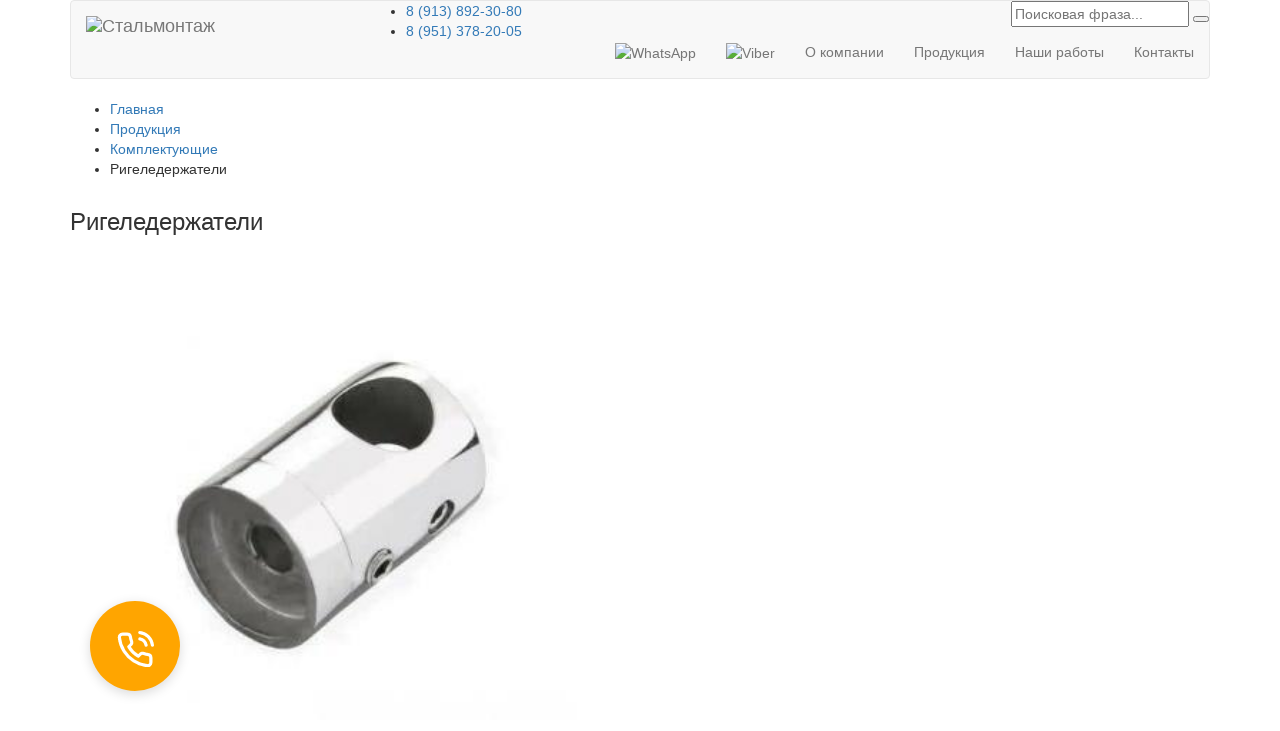

--- FILE ---
content_type: text/html; charset=UTF-8
request_url: https://stalmontazhnsk.ru/produktsiya/komplektuyuschie/rigelederjateli
body_size: 3832
content:
<!doctype html>
<html lang="ru">
<head>

<!-- Google Tag Manager -->
<script>(function(w,d,s,l,i){w[l]=w[l]||[];w[l].push({'gtm.start':
new Date().getTime(),event:'gtm.js'});var f=d.getElementsByTagName(s)[0],
j=d.createElement(s),dl=l!='dataLayer'?'&l='+l:'';j.async=true;j.src=
'https://www.googletagmanager.com/gtm.js?id='+i+dl;f.parentNode.insertBefore(j,f);
})(window,document,'script','dataLayer','GTM-KFLK6ML');</script>
<!-- End Google Tag Manager -->


<meta charset="UTF-8" />
<meta http-equiv="X-UA-Compatible" content="IE=edge">
<title>Ригеледержатели</title>
<meta name="keywords" content="Ригеледержатели"><meta name="description" content="Ригеледержатели">
<meta name="viewport" content="width=device-width, initial-scale=1.0">


<link rel="apple-touch-icon" sizes="76x76" href="/apple-touch-icon.png">
<link rel="icon" type="image/png" sizes="32x32" href="/favicon-32x32.png">
<link rel="icon" type="image/png" sizes="16x16" href="/favicon-16x16.png">
<link rel="manifest" href="/site.webmanifest">
<link rel="mask-icon" href="/safari-pinned-tab.svg" color="#5bbad5">
<meta name="msapplication-TileColor" content="#2b5797">
<meta name="theme-color" content="#ffffff">
	<link rel="stylesheet" type="text/css" href="https://fonts.googleapis.com/css?family=Open+Sans:300italic,400italic,600italic,700italic,800italic,400,300,600,700,800&display=swap"/>
	<link rel="stylesheet" type="text/css" href="https://fonts.googleapis.com/css?family=Raleway:400,200,100,300,500,600,700,800,900&display=swap"/>
	<link rel="stylesheet" type="text/css" href="https://fonts.googleapis.com/css?family=Dosis:400,200,300,500,600,700,800&display=swap"/>
	<link rel="stylesheet" integrity="sha384-BVYiiSIFeK1dGmJRAkycuHAHRg32OmUcww7on3RYdg4Va+PmSTsz/K68vbdEjh4u" crossorigin="anonymous" type="text/css" href="https://maxcdn.bootstrapcdn.com/bootstrap/3.3.7/css/bootstrap.min.css"/>
	<link rel="stylesheet" type="text/css" href="/callback/callback.css"/>
	<link rel="stylesheet" type="text/css" href="/compressed/1bl7gmlrnv7b1.css"/>
</head>
<body>

<!-- Google Tag Manager (noscript) -->
<noscript><iframe src="https://www.googletagmanager.com/ns.html?id=GTM-KFLK6ML"
height="0" width="0" style="display:none;visibility:hidden"></iframe></noscript>
<!-- End Google Tag Manager (noscript) -->
<div class="outer-wrapper">
<div id="page-top"></div>


<header id="header-main"><div class="container"><div class="navbar yamm navbar-default">
<div class="navbar-header">
<button type="button" data-toggle="collapse" data-target="#navbar-collapse-1" class="navbar-toggle"><span class="icon-bar"></span><span class="icon-bar"></span><span class="icon-bar"></span></button>
<a href="/" class="navbar-brand"><img src="/i/logo.png" width="250" alt="Стальмонтаж"/></a>
</div>
<div class="navbar-collapse collapse navbar-left">
<ul class="phone_list">
<li><a href="tel:89138923080">8 (913) 892-30-80</a></li><li><a href="tel:89513782005">8 (951) 378-20-05</a></li></ul>
</div>
<div class="header-x pull-right"><div class="s-search"><div class="ss-trigger"><i class="fa fa-search"></i></div>
<div class="ss-content"><span class="ss-close fa fa-times"></span>
<div class="ssc-inner"><form action="/search" id="formsearch">
<input name="q" type="text" placeholder="Поисковая фраза...">
<button type="submit"><i class="fa fa-search"></i></button>
</form>
</div></div>
</div></div>
<div id="navbar-collapse-1" class="navbar-collapse collapse navbar-right"><ul class="nav navbar-nav">
<li class="messangers"><a class="wa" href="https://api.whatsapp.com/send?phone=79513782005" target="_blank"><img src="/i/wa.svg" alt="WhatsApp" title="отправить сообщение через WhatsApp" width="30" height="30"></a></li><li class="messangers"><a class="viber" href="viber://chat?number=79513782005" target="_blank"><img src="/i/viber.svg" alt="Viber" title="отправить сообщение через Viber" width="32" height="32"></a></li><li class="page-scroll"><a href="/o-kompanii" >О компании</a></li><li class="page-scroll"><a href="/produktsiya" class="active">Продукция</a></li><li class="page-scroll"><a href="/nashi-rabotyi" >Наши работы</a></li><li class="page-scroll"><a href="/kontaktyi" >Контакты</a></li></ul></div></div></div></header>



<div class="bcrumb-wrap"><div class="container"><div class="row"><div class="col-md-12"><ul class="bcrumbs">
<li><i class="fa fa-home"></i> <a href="/">Главная</a></li><li> <a href="/produktsiya">Продукция</a></li><li> <a href="/produktsiya/komplektuyuschie">Комплектующие</a></li><li> Ригеледержатели</li></ul><div class="clearfix"></div></div></div></div></div>    
<div class="inner-content"><div class="container"><div class="row">
<div class="col-md-12"><div class="fs-info">
<h3>Ригеледержатели</h3>

<div class="clearfix space20"></div>
</div></div>
</div><div class="clearfix space30"></div></div></div>
<div class="container padding30"><section id="portfolio-section"><div class="container">
<div id="portfolio-home" class="isotope home-project-3col">
<div class="project-item illustration print">
<div class="project-gal">
<img src="/_img/product/e/500/350/108-162.jpg" width="500" height="350" class="img-responsive" alt="Ригеледержатель отв. 12 мм к плоскости">
</div><div class="project-info"><h2>Ригеледержатель отв. 12 мм к плоскости</h2>
<p></p>
105.00 рублей</div>
</div><div class="project-item illustration print">
<div class="project-gal">
<img src="/_img/product/e/500/350/109-164.jpg" width="500" height="350" class="img-responsive" alt="Ригеледержатель для стойки 38,1 отв. 16 мм">
</div><div class="project-info"><h2>Ригеледержатель для стойки 38,1 отв. 16 мм</h2>
<p>Артикул: A126-38-16</p>
105.00 рублей</div>
</div><div class="project-item illustration print">
<div class="project-gal">
<img src="/_img/product/e/500/350/110-166.jpg" width="500" height="350" class="img-responsive" alt="Ригеледержатель отв. 16 мм к плоскости">
</div><div class="project-info"><h2>Ригеледержатель отв. 16 мм к плоскости</h2>
<p>Артикул: A126-38-0</p>
105.00 рублей</div>
</div><div class="project-item illustration print">
<div class="project-gal">
<img src="/_img/product/e/500/350/111-168.jpg" width="500" height="350" class="img-responsive" alt="Ригеледержатель для стойки 42,4 отв. 12 мм">
</div><div class="project-info"><h2>Ригеледержатель для стойки 42,4 отв. 12 мм</h2>
<p>Артикул: A126-42-12</p>
105.00 рублей</div>
</div>  
</div>
</div></section><div class="clearfix"></div></div>


<footer><div class="container"><div class="row">
<div class="col-md-5 col-xs-12"><h4 class="space30">О нас</h4><p>Компания СтальМонтаж специализируется на изготовлении лестничных ограждений, перил из нержавеющей стали. 
</p></div>
<div class="col-md-6 col-md-offset-1 col-xs-12">
<h4 class="space30">Контакты</h4>
<ul class="c-info">
<li class="messangers"><a class="wa" href="https://api.whatsapp.com/send?phone=79513782005" target="_blank"><img src="/i/wa.svg" alt="WhatsApp" title="отправить сообщение через WhatsApp" width="30" height="30"></a></li><li class="messangers"><a class="viber" href="viber://chat?number=79513782005" target="_blank"><img src="/i/viber.svg" alt="Viber" title="отправить сообщение через Viber" width="32" height="32"></a></li><li><i class="fa fa-fw fa-map-marker"></i> г. Новосибирск, ул. Крамского 42. Офис 301.</li><li><i class="fa fa-fw fa-phone"></i> <a href="tel:89138923080">8 (913) 892-30-80</a></li><li><i class="fa fa-fw fa-phone"></i> <a href="tel:89513782005">8 (951) 378-20-05</a></li>
<li><i class="fa fa-fw fa-envelope-o"></i> <a href="mailto:stalmontazhnsk@mail.ru">stalmontazhnsk@mail.ru</a></li>
</ul>
<div class="clearfix space10"></div>
</div>
</div></div></footer>
<div class="footer-bottom"><div class="container"><div class="row">
<div class="col-md-8"><p>&copy; Все права защищены 2021. Разработка и поддержка <a href="https://bigsiter.ru" target="_blank">BigSiter</a></p></div>
</div></div></div>


<div id="main_window"><div class="main_modal"><div class="main_modal_inner col-md-offset-2">
<a class="main_modal_close" href="#"></a>
<h2 class="uppercase space30">Форма заявки</h2>
<form name="order" method="post" id="formmodal">
<div class="form-group">
<label class="sr-only" for="email2"></label>
<input class="form-control" name="name" id="email2" placeholder="Ваше имя" required="" type="text">
</div>
<div class="form-group">
<label class="sr-only" for="password"></label>
<input class="form-control" name="phone" id="password" placeholder="Ваш номер телефона" required="" type="text">
</div>
<input type="hidden" name="product" value=""/>
<input class="button btn-md btn-full" value="Отправить" type="submit">
<div class="space20"></div>
</form>
<div class="main_modal_alert">
<div class="alert success"><i class="fa fa-lg fa-check-circle-o"></i><span></span></div>
<div class="alert error"><i class="fa fa-lg  fa-times-circle"></i><span></span></div>
</div>
</div></div></div>
</div>


      
<!--[if lt IE 9]>
	<script charset="UTF-8" src="https://oss.maxcdn.com/libs/html5shiv/3.7.0/html5shiv.js"></script>
	<script charset="UTF-8" src="https://oss.maxcdn.com/libs/respond.js/1.4.2/respond.min.js"></script>
	<script charset="UTF-8" src="//cdnjs.cloudflare.com/ajax/libs/jquery-ajaxtransport-xdomainrequest/1.0.2/jquery.xdomainrequest.min.js"></script>
<![endif]-->




<!-- BEGIN JIVOSITE CODE {literal} -->
<script type='text/javascript'>
(function(){ var widget_id = '10DM1rQ8FA';var d=document;var w=window;function l(){
var s = document.createElement('script'); s.type = 'text/javascript'; s.async = true; s.src = '//code.jivosite.com/script/widget/'+widget_id; var ss = document.getElementsByTagName('script')[0]; ss.parentNode.insertBefore(s, ss);}if(d.readyState=='complete'){l();}else{if(w.attachEvent){w.attachEvent('onload',l);}else{w.addEventListener('load',l,false);}}})();</script>
<!-- {/literal} END JIVOSITE CODE -->
	<link rel="stylesheet" type="text/css" href="/js/rs-plugin/css/settings.css"/>
	<link rel="stylesheet" type="text/css" href="/js/flexslider/flexslider.css"/>
	<link rel="stylesheet" type="text/css" href="/css/font-awesome.min.css"/>
	<link rel="stylesheet" type="text/css" href="/compressed/ychb80gtiu7e.css"/>
	<script integrity="sha256-ZosEbRLbNQzLpnKIkEdrPv7lOy9C27hHQ+Xp8a4MxAQ=" crossorigin="anonymous" charset="UTF-8" src="https://code.jquery.com/jquery-1.12.4.min.js"></script>
	<script integrity="sha384-Tc5IQib027qvyjSMfHjOMaLkfuWVxZxUPnCJA7l2mCWNIpG9mGCD8wGNIcPD7Txa" crossorigin="anonymous" charset="UTF-8" src="https://maxcdn.bootstrapcdn.com/bootstrap/3.3.7/js/bootstrap.min.js"></script>
	<script charset="UTF-8" src="/js/bootstrap.min.js"></script>
	<script charset="UTF-8" src="/callback/callback.js"></script>
	<script charset="UTF-8" src="/js/menu.js"></script>
	<script charset="UTF-8" src="/js/rs-plugin/js/jquery.themepunch.tools.min.js"></script>
	<script charset="UTF-8" src="/js/rs-plugin/js/jquery.themepunch.revolution.min.js"></script>
	<script charset="UTF-8" src="/js/jquery.easing.min.js"></script>
	<script charset="UTF-8" src="/js/jquery.sticky.js"></script>
	<script charset="UTF-8" src="/js/flexslider/jquery.flexslider-min.js"></script>
	<script charset="UTF-8" src="/compressed/3607cy9ggois0.js"></script>
	<script charset="UTF-8" src="/compressed/1tfrx37buseio.js"></script>
</body>
</html>

--- FILE ---
content_type: text/html
request_url: https://stalmontazhnsk.ru/callback/callback.html
body_size: 774
content:
<div class="callback-bg" id="callbackBg" style="display: none;"></div>
<a class="callback-btn" id="callbackBtn" data-callback>
    <div class="icon"><img src="/callback/callback.svg" width="38" height="38" alt=""></div>
    <div class="text" style="display:none;">Закажите звонок</div>
</a>
<div class="callback-window" id="callbackModal">
    <a class="callback-window-close" id="callbackCloseModal" href="javascript:void(0)">Закрыть&nbsp;&times;</a>
    <form method="post" id="callbackForm" action="">
        <div class="callback-window-row">
            <div class="callback-window-logo"><img src="/callback/logo.png" alt=""></div>
            <div class="callback-form" style="display: inline-block;">
                <div><div class="callback-form-title">Оставьте номер, и мы Вам перезвоним!</div></div>
                <div class="callback-form-fields">
                    <div class="callback-form-field"><input type="tel" name="phone" class="callback-input masked-phone" maxlength="32" placeholder="+_(___)___-__-__" style="display: inline-block!important"/></div>
                    <div class="callback-form-field"><input id="callbackText" type="text" name="text" class="callback-input" style="display: inline-block!important" value="" placeholder="Введите ваш вопрос"/></div>
                    <div class="callback-form-field"><button type="button" id="callbackSend" class="callback-submit">Позвоните мне!</button></div>
                    <label class="callback-agree">Нажимая на кнопку &laquo;<span>Позвоните мне</span>&raquo; я даю свое согласие на обработку персональных данных и принимаю условия соглашения</label>
                </div>
                <div class="callback-result" id="callbackResult"></div>
            </div>
        </div>
    </form>
</div>

--- FILE ---
content_type: text/css
request_url: https://stalmontazhnsk.ru/callback/callback.css
body_size: 1421
content:

.callback-btn {
    cursor:pointer;
    display: block;
    left: 7%; right: auto; bottom: 4%; top: auto;
    transform: scale(1);
    position: fixed !important;
    height: 90px !important;
    width: 90px !important;
    border-radius: 60px !important;
    -webkit-border-radius: 60px !important;
    background-color: orange !important;
    outline: none !important;
    overflow: hidden;
    padding: 0 !important;
    text-decoration: none;
    z-index: 9999 !important;
    -webkit-transition: none;
    color: #333 !important;
    font-family: sans-serif !important;
    font-style: normal !important;
    font-weight: 300 !important;
    text-transform: none !important;
    box-sizing: content-box !important;
    transform-origin: 50% 50%;
    box-shadow: 0 3px 12px rgba(0,0,0,.15);
    white-space: normal;
    margin: 0;
} 

@media screen and (max-width:540px) {
    .callback-btn {
        height: 50px !important;
        width: 50px !important;
        border-radius: 30px !important;
        -webkit-border-radius: 30px !important;
    }
}
.callback-btn div {
    margin-top: 27.5px;
    background-color: rgba(0, 0, 0, 0) !important;
    box-sizing: border-box;
    color: #fff !important;
    font-family: sans-serif !important;
    font-size: 16px !important;
    font-style: normal;
    font-weight: 300;
    height: 36.2px;
    left: 0px;
    line-height: 1em !important;
    margin: 30px 0 0;
    overflow: hidden;
    overflow-wrap: break-word;
    overflow-x: hidden;
    overflow-y: hidden;
    padding: 0;
    position: absolute;
    text-align: center !important;
    text-transform: none;
    top: 0px;
    white-space: normal;
    width: 90px;
    z-index: 9998;
}
@media screen and (max-width: 540px) {
    .callback-btn div {
        height: 18px;
        margin: 18px 0px 0px;
        width: 48px;
        font-size: 9px !important;
    }
    .callback-btn div img {
        width: 19px !important;
        height: 19px !important;
    }
}
.callback-bg {
    position: fixed!important;
    width: 100%!important;
    height: 100%!important;
    top: 0!important;
    left: 0!important;
    z-index: 2000000000!important;
    background-color: rgba(255, 255, 255, 0.7);
}
.callback-window {
    background-color: rgb(255, 255, 255);
    border-radius: 5px;
    box-shadow: rgba(0, 0, 0, 0.15) 0px 3px 12px 0px;
    box-sizing: content-box;
    color: rgb(51, 51, 51);
    display: none;
    font-size: 13px;
    font-weight: 300;
    left: 50%;
    top: 40%;
    transform: translate(-50%,-50%);
    letter-spacing: normal;
    line-height: 18px;
    margin: 0;
    min-height: 270px;
    min-width: 270px;
    padding: 0;
    position: fixed;
    text-transform: none;
    transform-origin: 320px 184px;
    white-space: normal;
    width: 640px;
    max-width:90%;
    z-index: 2147483647;
}
@media screen and (max-width: 540px) {
    .callback-window {
        min-height: 300px;
    }
}
.callback-window-close {
    color: #333;
    font-size: 14px;
    font-weight: 300;
    letter-spacing: normal;
    line-height: 18px;
    margin: 0;
    opacity: 0.5;
    outline-color: rgb(51, 51, 51);
    outline-style: none;
    outline-width: 0px;
    padding: 10px;
    position: absolute;
    right: 20px;
    text-decoration: none;
    text-transform: none;
    top: 6px;
    transition-delay: 0s;
    transition-duration: 0.15s;
    transition-property: opacity;
    transition-timing-function: ease-in-out;
    z-index: 2;
}
.callback-window-row {
    display:flex;
    flex-direction: row;
    margin-top: 40px;
}
@media screen and (max-width:540px) {
    .callback-window-row {
        flex-direction: column;
    }   
}
.callback-form-fields {
    display:flex;
    flex-direction: column;
}

.callback-window-logo {
    text-align: center;
    padding-left:20px;
    padding-right:20px;
}
.callback-window-logo img {
    width: 80%;
}
.callback-form {
    font-size: 13px;
    font-weight: 300;
    line-height: 18px;
    text-align: center;
    padding-left:20px;
    padding-right:20px;
}
.callback-form-field {
    display: inline-block;
    vertical-align: bottom;
}
.callback-form-title {
    font-size: 20px!important;
    line-height: 23px!important;
    margin: 0 0 7px!important
}

.callback-form-title a {
    background: none!important;
    font-size: 20px!important;
    line-height: 23px!important
}
.callback-input {
    background-color: rgb(255, 255, 255);
    border-bottom-color: rgba(0, 0, 0, 0.3);
    border-radius: 4px;
    border-style: solid;
    border-width: 1px;
    border-color: rgba(0, 0, 0, 0.3);
    box-shadow: none;
    box-sizing: content-box;
    color: rgb(51, 51, 51);
    display: inline-block;
    float: none;
    font-size: 16px;
    font-weight: 300;
    height: 18px;
    left: 0px;
    line-height: 18px;
    margin: 0 0 7px;
    padding: 6px 10px;
    width: 230px;
}
.callback-submit {
    background: #f58823 !important;
    border-color: rgba(0, 0, 0, 0.3);
    border-radius: 4px;
    border-style: solid;
    border-width: 1px;
    box-shadow: rgba(0, 0, 0, 0.25) 2px 2px 29px 0px;
    box-sizing: content-box;
    color: rgba(255, 255, 255, 0.9);
    cursor: pointer;
    display: inline-block !important;
    float: none;
    font-size: 20px;
    font-weight: 300;
    height: 18px;
    /*left: 0px;*/
    letter-spacing: normal;
    line-height: 18px;
    margin: 0 0 7px;
    padding: 12px 10px;
    position: relative;
    text-align: center;
    text-transform: none;
    width: 230px;
}
.callback-submit:disabled,
.callback-submit:hover:disabled {
    background-color: #c0c0c0 !important;
}
.callback-submit:hover {
    background: rgba(236,78,0,1) !important;
    box-shadow: 2px 2px 29px rgba(0,0,0,.25);
}
.callback-result {
    font-weight: bold;
    font-size: 28px;
    line-height: 30px;
    color: #f58823;
    padding-bottom: 10px;
}
@media screen and (max-width:540px) {
    .callback-result {
        font-size: 22px;
        line-height: 24px;
    }   
}

--- FILE ---
content_type: application/javascript
request_url: https://stalmontazhnsk.ru/callback/callback.js
body_size: 1008
content:
if (typeof yaCounter33862089 !== 'undefined') {
    var yaCounter = yaCounter33862089;
} else {
    var yaCounter = null;
}
var cur_div = 'icon';
$(document).ready(function () {
    $.get('/callback/callback.html', function (result) {
        $(result).appendTo('body');
    }, 'html')
            .done(function () {
                var timer = setInterval(toggleCallbackBtn, 700);
                var callbackModal = document.getElementById('callbackModal');
                var callbackBtn = document.getElementById('callbackBtn');
                var callbackCloseModalBtn = document.getElementById("callbackCloseModal");
                var callbackBg = document.getElementById("callbackBg");
//                $('#callbackBtn').on('click', callbackShowModal);
                $('[data-callback]').on('click', callbackShowModal);
                $('#callbackCloseModal').on('click', callbackCloseModal);
                $("#callbackSend").click(callbackSubmitForm);
                $("#callbackForm").submit(callbackSubmitForm);
            });
});

function toggleCallbackBtn() {
    $('.callback-btn > div')
            .stop()
            .hide()
            .filter(function () {
                return this.className.match(cur_div);
            })
            .show();
    cur_div == 'icon' ? cur_div = 'text' : cur_div = 'icon';
}

function callbackShowModal() {
    callbackBg.style.display = "block";
    callbackModal.style.display = "block";
    callbackBtn.style.display = "none";
    if ($(this).data('callback')) {
        $("#callbackText").val($(this).data('callback'));
    }
    $("#callbackSend").attr('disabled', false);
    return false;
}

function callbackCloseModal() {
    callbackBg.style.display = "none";
    callbackModal.style.display = "none";
    callbackBtn.style.display = "block";
    $('#callbackResult').html('');
    $('#callbackForm input[name="phone"]').val('');
    $('#callbackForm input[name="text"]').val('');
    return false;
}

function callbackSubmitForm(result, form, url) {
    if ($("#callbackForm").find('[name="phone"]').val() === '') {
        $('#callbackResult').html('Укажите номер телефона');
        return false;
    }
    $.post('/send', $("#callbackForm").serialize(), 'json')
        .done(function (response) {
            if (response.error) {
                $('#callbackResult').html(response.error);
            } else {
                if (yaCounter !== null) {
                    yaCounter.reachGoal('Zvonok');
                }
                $('#callbackResult').html('Заказ обратного звонка успешно отправлен!');
            }
        })
        .fail(function () {
            $('#callbackResult').html('Ошибка. Данные не отправлены.  Обратитесь к администратору сайта');
        })
        .always(function() {
            $("#callbackSend").attr('disabled', true);
        });
    return false;
}

--- FILE ---
content_type: text/plain
request_url: https://www.google-analytics.com/j/collect?v=1&_v=j102&a=1512860701&t=pageview&_s=1&dl=https%3A%2F%2Fstalmontazhnsk.ru%2Fproduktsiya%2Fkomplektuyuschie%2Frigelederjateli&ul=en-us%40posix&dt=%D0%A0%D0%B8%D0%B3%D0%B5%D0%BB%D0%B5%D0%B4%D0%B5%D1%80%D0%B6%D0%B0%D1%82%D0%B5%D0%BB%D0%B8&sr=1280x720&vp=1280x720&_u=YEBAAEABAAAAACAAI~&jid=1775896049&gjid=2110376860&cid=327929436.1767126248&tid=UA-138322709-1&_gid=1196359397.1767126248&_r=1&_slc=1&gtm=45He5ca1n81KFLK6MLv811651584za200zd811651584&gcd=13l3l3l3l1l1&dma=0&tag_exp=103116026~103200004~104527906~104528500~104684208~104684211~105391253~115583767~115938466~115938469~116184927~116184929~116251938~116251940&z=2070906003
body_size: -451
content:
2,cG-0RPHDFD3YR